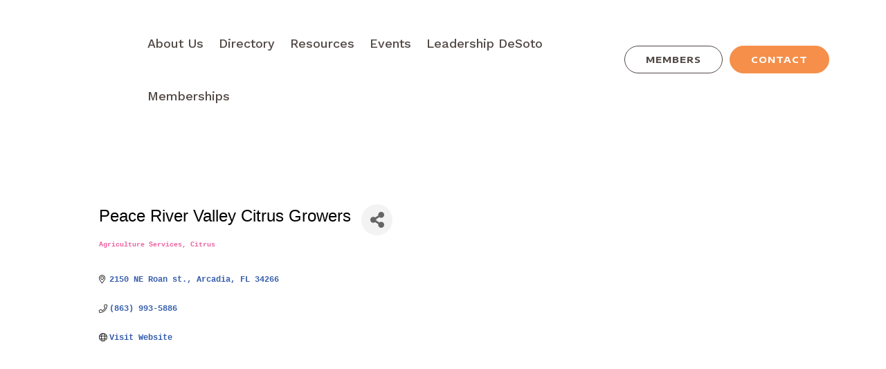

--- FILE ---
content_type: text/html; charset=utf-8
request_url: https://www.google.com/recaptcha/enterprise/anchor?ar=1&k=6LfI_T8rAAAAAMkWHrLP_GfSf3tLy9tKa839wcWa&co=aHR0cHM6Ly9idXNpbmVzcy5kZXNvdG9jaGFtYmVyZmwuY29tOjQ0Mw..&hl=en&v=N67nZn4AqZkNcbeMu4prBgzg&size=invisible&anchor-ms=20000&execute-ms=30000&cb=nv662wk2ktzb
body_size: 48503
content:
<!DOCTYPE HTML><html dir="ltr" lang="en"><head><meta http-equiv="Content-Type" content="text/html; charset=UTF-8">
<meta http-equiv="X-UA-Compatible" content="IE=edge">
<title>reCAPTCHA</title>
<style type="text/css">
/* cyrillic-ext */
@font-face {
  font-family: 'Roboto';
  font-style: normal;
  font-weight: 400;
  font-stretch: 100%;
  src: url(//fonts.gstatic.com/s/roboto/v48/KFO7CnqEu92Fr1ME7kSn66aGLdTylUAMa3GUBHMdazTgWw.woff2) format('woff2');
  unicode-range: U+0460-052F, U+1C80-1C8A, U+20B4, U+2DE0-2DFF, U+A640-A69F, U+FE2E-FE2F;
}
/* cyrillic */
@font-face {
  font-family: 'Roboto';
  font-style: normal;
  font-weight: 400;
  font-stretch: 100%;
  src: url(//fonts.gstatic.com/s/roboto/v48/KFO7CnqEu92Fr1ME7kSn66aGLdTylUAMa3iUBHMdazTgWw.woff2) format('woff2');
  unicode-range: U+0301, U+0400-045F, U+0490-0491, U+04B0-04B1, U+2116;
}
/* greek-ext */
@font-face {
  font-family: 'Roboto';
  font-style: normal;
  font-weight: 400;
  font-stretch: 100%;
  src: url(//fonts.gstatic.com/s/roboto/v48/KFO7CnqEu92Fr1ME7kSn66aGLdTylUAMa3CUBHMdazTgWw.woff2) format('woff2');
  unicode-range: U+1F00-1FFF;
}
/* greek */
@font-face {
  font-family: 'Roboto';
  font-style: normal;
  font-weight: 400;
  font-stretch: 100%;
  src: url(//fonts.gstatic.com/s/roboto/v48/KFO7CnqEu92Fr1ME7kSn66aGLdTylUAMa3-UBHMdazTgWw.woff2) format('woff2');
  unicode-range: U+0370-0377, U+037A-037F, U+0384-038A, U+038C, U+038E-03A1, U+03A3-03FF;
}
/* math */
@font-face {
  font-family: 'Roboto';
  font-style: normal;
  font-weight: 400;
  font-stretch: 100%;
  src: url(//fonts.gstatic.com/s/roboto/v48/KFO7CnqEu92Fr1ME7kSn66aGLdTylUAMawCUBHMdazTgWw.woff2) format('woff2');
  unicode-range: U+0302-0303, U+0305, U+0307-0308, U+0310, U+0312, U+0315, U+031A, U+0326-0327, U+032C, U+032F-0330, U+0332-0333, U+0338, U+033A, U+0346, U+034D, U+0391-03A1, U+03A3-03A9, U+03B1-03C9, U+03D1, U+03D5-03D6, U+03F0-03F1, U+03F4-03F5, U+2016-2017, U+2034-2038, U+203C, U+2040, U+2043, U+2047, U+2050, U+2057, U+205F, U+2070-2071, U+2074-208E, U+2090-209C, U+20D0-20DC, U+20E1, U+20E5-20EF, U+2100-2112, U+2114-2115, U+2117-2121, U+2123-214F, U+2190, U+2192, U+2194-21AE, U+21B0-21E5, U+21F1-21F2, U+21F4-2211, U+2213-2214, U+2216-22FF, U+2308-230B, U+2310, U+2319, U+231C-2321, U+2336-237A, U+237C, U+2395, U+239B-23B7, U+23D0, U+23DC-23E1, U+2474-2475, U+25AF, U+25B3, U+25B7, U+25BD, U+25C1, U+25CA, U+25CC, U+25FB, U+266D-266F, U+27C0-27FF, U+2900-2AFF, U+2B0E-2B11, U+2B30-2B4C, U+2BFE, U+3030, U+FF5B, U+FF5D, U+1D400-1D7FF, U+1EE00-1EEFF;
}
/* symbols */
@font-face {
  font-family: 'Roboto';
  font-style: normal;
  font-weight: 400;
  font-stretch: 100%;
  src: url(//fonts.gstatic.com/s/roboto/v48/KFO7CnqEu92Fr1ME7kSn66aGLdTylUAMaxKUBHMdazTgWw.woff2) format('woff2');
  unicode-range: U+0001-000C, U+000E-001F, U+007F-009F, U+20DD-20E0, U+20E2-20E4, U+2150-218F, U+2190, U+2192, U+2194-2199, U+21AF, U+21E6-21F0, U+21F3, U+2218-2219, U+2299, U+22C4-22C6, U+2300-243F, U+2440-244A, U+2460-24FF, U+25A0-27BF, U+2800-28FF, U+2921-2922, U+2981, U+29BF, U+29EB, U+2B00-2BFF, U+4DC0-4DFF, U+FFF9-FFFB, U+10140-1018E, U+10190-1019C, U+101A0, U+101D0-101FD, U+102E0-102FB, U+10E60-10E7E, U+1D2C0-1D2D3, U+1D2E0-1D37F, U+1F000-1F0FF, U+1F100-1F1AD, U+1F1E6-1F1FF, U+1F30D-1F30F, U+1F315, U+1F31C, U+1F31E, U+1F320-1F32C, U+1F336, U+1F378, U+1F37D, U+1F382, U+1F393-1F39F, U+1F3A7-1F3A8, U+1F3AC-1F3AF, U+1F3C2, U+1F3C4-1F3C6, U+1F3CA-1F3CE, U+1F3D4-1F3E0, U+1F3ED, U+1F3F1-1F3F3, U+1F3F5-1F3F7, U+1F408, U+1F415, U+1F41F, U+1F426, U+1F43F, U+1F441-1F442, U+1F444, U+1F446-1F449, U+1F44C-1F44E, U+1F453, U+1F46A, U+1F47D, U+1F4A3, U+1F4B0, U+1F4B3, U+1F4B9, U+1F4BB, U+1F4BF, U+1F4C8-1F4CB, U+1F4D6, U+1F4DA, U+1F4DF, U+1F4E3-1F4E6, U+1F4EA-1F4ED, U+1F4F7, U+1F4F9-1F4FB, U+1F4FD-1F4FE, U+1F503, U+1F507-1F50B, U+1F50D, U+1F512-1F513, U+1F53E-1F54A, U+1F54F-1F5FA, U+1F610, U+1F650-1F67F, U+1F687, U+1F68D, U+1F691, U+1F694, U+1F698, U+1F6AD, U+1F6B2, U+1F6B9-1F6BA, U+1F6BC, U+1F6C6-1F6CF, U+1F6D3-1F6D7, U+1F6E0-1F6EA, U+1F6F0-1F6F3, U+1F6F7-1F6FC, U+1F700-1F7FF, U+1F800-1F80B, U+1F810-1F847, U+1F850-1F859, U+1F860-1F887, U+1F890-1F8AD, U+1F8B0-1F8BB, U+1F8C0-1F8C1, U+1F900-1F90B, U+1F93B, U+1F946, U+1F984, U+1F996, U+1F9E9, U+1FA00-1FA6F, U+1FA70-1FA7C, U+1FA80-1FA89, U+1FA8F-1FAC6, U+1FACE-1FADC, U+1FADF-1FAE9, U+1FAF0-1FAF8, U+1FB00-1FBFF;
}
/* vietnamese */
@font-face {
  font-family: 'Roboto';
  font-style: normal;
  font-weight: 400;
  font-stretch: 100%;
  src: url(//fonts.gstatic.com/s/roboto/v48/KFO7CnqEu92Fr1ME7kSn66aGLdTylUAMa3OUBHMdazTgWw.woff2) format('woff2');
  unicode-range: U+0102-0103, U+0110-0111, U+0128-0129, U+0168-0169, U+01A0-01A1, U+01AF-01B0, U+0300-0301, U+0303-0304, U+0308-0309, U+0323, U+0329, U+1EA0-1EF9, U+20AB;
}
/* latin-ext */
@font-face {
  font-family: 'Roboto';
  font-style: normal;
  font-weight: 400;
  font-stretch: 100%;
  src: url(//fonts.gstatic.com/s/roboto/v48/KFO7CnqEu92Fr1ME7kSn66aGLdTylUAMa3KUBHMdazTgWw.woff2) format('woff2');
  unicode-range: U+0100-02BA, U+02BD-02C5, U+02C7-02CC, U+02CE-02D7, U+02DD-02FF, U+0304, U+0308, U+0329, U+1D00-1DBF, U+1E00-1E9F, U+1EF2-1EFF, U+2020, U+20A0-20AB, U+20AD-20C0, U+2113, U+2C60-2C7F, U+A720-A7FF;
}
/* latin */
@font-face {
  font-family: 'Roboto';
  font-style: normal;
  font-weight: 400;
  font-stretch: 100%;
  src: url(//fonts.gstatic.com/s/roboto/v48/KFO7CnqEu92Fr1ME7kSn66aGLdTylUAMa3yUBHMdazQ.woff2) format('woff2');
  unicode-range: U+0000-00FF, U+0131, U+0152-0153, U+02BB-02BC, U+02C6, U+02DA, U+02DC, U+0304, U+0308, U+0329, U+2000-206F, U+20AC, U+2122, U+2191, U+2193, U+2212, U+2215, U+FEFF, U+FFFD;
}
/* cyrillic-ext */
@font-face {
  font-family: 'Roboto';
  font-style: normal;
  font-weight: 500;
  font-stretch: 100%;
  src: url(//fonts.gstatic.com/s/roboto/v48/KFO7CnqEu92Fr1ME7kSn66aGLdTylUAMa3GUBHMdazTgWw.woff2) format('woff2');
  unicode-range: U+0460-052F, U+1C80-1C8A, U+20B4, U+2DE0-2DFF, U+A640-A69F, U+FE2E-FE2F;
}
/* cyrillic */
@font-face {
  font-family: 'Roboto';
  font-style: normal;
  font-weight: 500;
  font-stretch: 100%;
  src: url(//fonts.gstatic.com/s/roboto/v48/KFO7CnqEu92Fr1ME7kSn66aGLdTylUAMa3iUBHMdazTgWw.woff2) format('woff2');
  unicode-range: U+0301, U+0400-045F, U+0490-0491, U+04B0-04B1, U+2116;
}
/* greek-ext */
@font-face {
  font-family: 'Roboto';
  font-style: normal;
  font-weight: 500;
  font-stretch: 100%;
  src: url(//fonts.gstatic.com/s/roboto/v48/KFO7CnqEu92Fr1ME7kSn66aGLdTylUAMa3CUBHMdazTgWw.woff2) format('woff2');
  unicode-range: U+1F00-1FFF;
}
/* greek */
@font-face {
  font-family: 'Roboto';
  font-style: normal;
  font-weight: 500;
  font-stretch: 100%;
  src: url(//fonts.gstatic.com/s/roboto/v48/KFO7CnqEu92Fr1ME7kSn66aGLdTylUAMa3-UBHMdazTgWw.woff2) format('woff2');
  unicode-range: U+0370-0377, U+037A-037F, U+0384-038A, U+038C, U+038E-03A1, U+03A3-03FF;
}
/* math */
@font-face {
  font-family: 'Roboto';
  font-style: normal;
  font-weight: 500;
  font-stretch: 100%;
  src: url(//fonts.gstatic.com/s/roboto/v48/KFO7CnqEu92Fr1ME7kSn66aGLdTylUAMawCUBHMdazTgWw.woff2) format('woff2');
  unicode-range: U+0302-0303, U+0305, U+0307-0308, U+0310, U+0312, U+0315, U+031A, U+0326-0327, U+032C, U+032F-0330, U+0332-0333, U+0338, U+033A, U+0346, U+034D, U+0391-03A1, U+03A3-03A9, U+03B1-03C9, U+03D1, U+03D5-03D6, U+03F0-03F1, U+03F4-03F5, U+2016-2017, U+2034-2038, U+203C, U+2040, U+2043, U+2047, U+2050, U+2057, U+205F, U+2070-2071, U+2074-208E, U+2090-209C, U+20D0-20DC, U+20E1, U+20E5-20EF, U+2100-2112, U+2114-2115, U+2117-2121, U+2123-214F, U+2190, U+2192, U+2194-21AE, U+21B0-21E5, U+21F1-21F2, U+21F4-2211, U+2213-2214, U+2216-22FF, U+2308-230B, U+2310, U+2319, U+231C-2321, U+2336-237A, U+237C, U+2395, U+239B-23B7, U+23D0, U+23DC-23E1, U+2474-2475, U+25AF, U+25B3, U+25B7, U+25BD, U+25C1, U+25CA, U+25CC, U+25FB, U+266D-266F, U+27C0-27FF, U+2900-2AFF, U+2B0E-2B11, U+2B30-2B4C, U+2BFE, U+3030, U+FF5B, U+FF5D, U+1D400-1D7FF, U+1EE00-1EEFF;
}
/* symbols */
@font-face {
  font-family: 'Roboto';
  font-style: normal;
  font-weight: 500;
  font-stretch: 100%;
  src: url(//fonts.gstatic.com/s/roboto/v48/KFO7CnqEu92Fr1ME7kSn66aGLdTylUAMaxKUBHMdazTgWw.woff2) format('woff2');
  unicode-range: U+0001-000C, U+000E-001F, U+007F-009F, U+20DD-20E0, U+20E2-20E4, U+2150-218F, U+2190, U+2192, U+2194-2199, U+21AF, U+21E6-21F0, U+21F3, U+2218-2219, U+2299, U+22C4-22C6, U+2300-243F, U+2440-244A, U+2460-24FF, U+25A0-27BF, U+2800-28FF, U+2921-2922, U+2981, U+29BF, U+29EB, U+2B00-2BFF, U+4DC0-4DFF, U+FFF9-FFFB, U+10140-1018E, U+10190-1019C, U+101A0, U+101D0-101FD, U+102E0-102FB, U+10E60-10E7E, U+1D2C0-1D2D3, U+1D2E0-1D37F, U+1F000-1F0FF, U+1F100-1F1AD, U+1F1E6-1F1FF, U+1F30D-1F30F, U+1F315, U+1F31C, U+1F31E, U+1F320-1F32C, U+1F336, U+1F378, U+1F37D, U+1F382, U+1F393-1F39F, U+1F3A7-1F3A8, U+1F3AC-1F3AF, U+1F3C2, U+1F3C4-1F3C6, U+1F3CA-1F3CE, U+1F3D4-1F3E0, U+1F3ED, U+1F3F1-1F3F3, U+1F3F5-1F3F7, U+1F408, U+1F415, U+1F41F, U+1F426, U+1F43F, U+1F441-1F442, U+1F444, U+1F446-1F449, U+1F44C-1F44E, U+1F453, U+1F46A, U+1F47D, U+1F4A3, U+1F4B0, U+1F4B3, U+1F4B9, U+1F4BB, U+1F4BF, U+1F4C8-1F4CB, U+1F4D6, U+1F4DA, U+1F4DF, U+1F4E3-1F4E6, U+1F4EA-1F4ED, U+1F4F7, U+1F4F9-1F4FB, U+1F4FD-1F4FE, U+1F503, U+1F507-1F50B, U+1F50D, U+1F512-1F513, U+1F53E-1F54A, U+1F54F-1F5FA, U+1F610, U+1F650-1F67F, U+1F687, U+1F68D, U+1F691, U+1F694, U+1F698, U+1F6AD, U+1F6B2, U+1F6B9-1F6BA, U+1F6BC, U+1F6C6-1F6CF, U+1F6D3-1F6D7, U+1F6E0-1F6EA, U+1F6F0-1F6F3, U+1F6F7-1F6FC, U+1F700-1F7FF, U+1F800-1F80B, U+1F810-1F847, U+1F850-1F859, U+1F860-1F887, U+1F890-1F8AD, U+1F8B0-1F8BB, U+1F8C0-1F8C1, U+1F900-1F90B, U+1F93B, U+1F946, U+1F984, U+1F996, U+1F9E9, U+1FA00-1FA6F, U+1FA70-1FA7C, U+1FA80-1FA89, U+1FA8F-1FAC6, U+1FACE-1FADC, U+1FADF-1FAE9, U+1FAF0-1FAF8, U+1FB00-1FBFF;
}
/* vietnamese */
@font-face {
  font-family: 'Roboto';
  font-style: normal;
  font-weight: 500;
  font-stretch: 100%;
  src: url(//fonts.gstatic.com/s/roboto/v48/KFO7CnqEu92Fr1ME7kSn66aGLdTylUAMa3OUBHMdazTgWw.woff2) format('woff2');
  unicode-range: U+0102-0103, U+0110-0111, U+0128-0129, U+0168-0169, U+01A0-01A1, U+01AF-01B0, U+0300-0301, U+0303-0304, U+0308-0309, U+0323, U+0329, U+1EA0-1EF9, U+20AB;
}
/* latin-ext */
@font-face {
  font-family: 'Roboto';
  font-style: normal;
  font-weight: 500;
  font-stretch: 100%;
  src: url(//fonts.gstatic.com/s/roboto/v48/KFO7CnqEu92Fr1ME7kSn66aGLdTylUAMa3KUBHMdazTgWw.woff2) format('woff2');
  unicode-range: U+0100-02BA, U+02BD-02C5, U+02C7-02CC, U+02CE-02D7, U+02DD-02FF, U+0304, U+0308, U+0329, U+1D00-1DBF, U+1E00-1E9F, U+1EF2-1EFF, U+2020, U+20A0-20AB, U+20AD-20C0, U+2113, U+2C60-2C7F, U+A720-A7FF;
}
/* latin */
@font-face {
  font-family: 'Roboto';
  font-style: normal;
  font-weight: 500;
  font-stretch: 100%;
  src: url(//fonts.gstatic.com/s/roboto/v48/KFO7CnqEu92Fr1ME7kSn66aGLdTylUAMa3yUBHMdazQ.woff2) format('woff2');
  unicode-range: U+0000-00FF, U+0131, U+0152-0153, U+02BB-02BC, U+02C6, U+02DA, U+02DC, U+0304, U+0308, U+0329, U+2000-206F, U+20AC, U+2122, U+2191, U+2193, U+2212, U+2215, U+FEFF, U+FFFD;
}
/* cyrillic-ext */
@font-face {
  font-family: 'Roboto';
  font-style: normal;
  font-weight: 900;
  font-stretch: 100%;
  src: url(//fonts.gstatic.com/s/roboto/v48/KFO7CnqEu92Fr1ME7kSn66aGLdTylUAMa3GUBHMdazTgWw.woff2) format('woff2');
  unicode-range: U+0460-052F, U+1C80-1C8A, U+20B4, U+2DE0-2DFF, U+A640-A69F, U+FE2E-FE2F;
}
/* cyrillic */
@font-face {
  font-family: 'Roboto';
  font-style: normal;
  font-weight: 900;
  font-stretch: 100%;
  src: url(//fonts.gstatic.com/s/roboto/v48/KFO7CnqEu92Fr1ME7kSn66aGLdTylUAMa3iUBHMdazTgWw.woff2) format('woff2');
  unicode-range: U+0301, U+0400-045F, U+0490-0491, U+04B0-04B1, U+2116;
}
/* greek-ext */
@font-face {
  font-family: 'Roboto';
  font-style: normal;
  font-weight: 900;
  font-stretch: 100%;
  src: url(//fonts.gstatic.com/s/roboto/v48/KFO7CnqEu92Fr1ME7kSn66aGLdTylUAMa3CUBHMdazTgWw.woff2) format('woff2');
  unicode-range: U+1F00-1FFF;
}
/* greek */
@font-face {
  font-family: 'Roboto';
  font-style: normal;
  font-weight: 900;
  font-stretch: 100%;
  src: url(//fonts.gstatic.com/s/roboto/v48/KFO7CnqEu92Fr1ME7kSn66aGLdTylUAMa3-UBHMdazTgWw.woff2) format('woff2');
  unicode-range: U+0370-0377, U+037A-037F, U+0384-038A, U+038C, U+038E-03A1, U+03A3-03FF;
}
/* math */
@font-face {
  font-family: 'Roboto';
  font-style: normal;
  font-weight: 900;
  font-stretch: 100%;
  src: url(//fonts.gstatic.com/s/roboto/v48/KFO7CnqEu92Fr1ME7kSn66aGLdTylUAMawCUBHMdazTgWw.woff2) format('woff2');
  unicode-range: U+0302-0303, U+0305, U+0307-0308, U+0310, U+0312, U+0315, U+031A, U+0326-0327, U+032C, U+032F-0330, U+0332-0333, U+0338, U+033A, U+0346, U+034D, U+0391-03A1, U+03A3-03A9, U+03B1-03C9, U+03D1, U+03D5-03D6, U+03F0-03F1, U+03F4-03F5, U+2016-2017, U+2034-2038, U+203C, U+2040, U+2043, U+2047, U+2050, U+2057, U+205F, U+2070-2071, U+2074-208E, U+2090-209C, U+20D0-20DC, U+20E1, U+20E5-20EF, U+2100-2112, U+2114-2115, U+2117-2121, U+2123-214F, U+2190, U+2192, U+2194-21AE, U+21B0-21E5, U+21F1-21F2, U+21F4-2211, U+2213-2214, U+2216-22FF, U+2308-230B, U+2310, U+2319, U+231C-2321, U+2336-237A, U+237C, U+2395, U+239B-23B7, U+23D0, U+23DC-23E1, U+2474-2475, U+25AF, U+25B3, U+25B7, U+25BD, U+25C1, U+25CA, U+25CC, U+25FB, U+266D-266F, U+27C0-27FF, U+2900-2AFF, U+2B0E-2B11, U+2B30-2B4C, U+2BFE, U+3030, U+FF5B, U+FF5D, U+1D400-1D7FF, U+1EE00-1EEFF;
}
/* symbols */
@font-face {
  font-family: 'Roboto';
  font-style: normal;
  font-weight: 900;
  font-stretch: 100%;
  src: url(//fonts.gstatic.com/s/roboto/v48/KFO7CnqEu92Fr1ME7kSn66aGLdTylUAMaxKUBHMdazTgWw.woff2) format('woff2');
  unicode-range: U+0001-000C, U+000E-001F, U+007F-009F, U+20DD-20E0, U+20E2-20E4, U+2150-218F, U+2190, U+2192, U+2194-2199, U+21AF, U+21E6-21F0, U+21F3, U+2218-2219, U+2299, U+22C4-22C6, U+2300-243F, U+2440-244A, U+2460-24FF, U+25A0-27BF, U+2800-28FF, U+2921-2922, U+2981, U+29BF, U+29EB, U+2B00-2BFF, U+4DC0-4DFF, U+FFF9-FFFB, U+10140-1018E, U+10190-1019C, U+101A0, U+101D0-101FD, U+102E0-102FB, U+10E60-10E7E, U+1D2C0-1D2D3, U+1D2E0-1D37F, U+1F000-1F0FF, U+1F100-1F1AD, U+1F1E6-1F1FF, U+1F30D-1F30F, U+1F315, U+1F31C, U+1F31E, U+1F320-1F32C, U+1F336, U+1F378, U+1F37D, U+1F382, U+1F393-1F39F, U+1F3A7-1F3A8, U+1F3AC-1F3AF, U+1F3C2, U+1F3C4-1F3C6, U+1F3CA-1F3CE, U+1F3D4-1F3E0, U+1F3ED, U+1F3F1-1F3F3, U+1F3F5-1F3F7, U+1F408, U+1F415, U+1F41F, U+1F426, U+1F43F, U+1F441-1F442, U+1F444, U+1F446-1F449, U+1F44C-1F44E, U+1F453, U+1F46A, U+1F47D, U+1F4A3, U+1F4B0, U+1F4B3, U+1F4B9, U+1F4BB, U+1F4BF, U+1F4C8-1F4CB, U+1F4D6, U+1F4DA, U+1F4DF, U+1F4E3-1F4E6, U+1F4EA-1F4ED, U+1F4F7, U+1F4F9-1F4FB, U+1F4FD-1F4FE, U+1F503, U+1F507-1F50B, U+1F50D, U+1F512-1F513, U+1F53E-1F54A, U+1F54F-1F5FA, U+1F610, U+1F650-1F67F, U+1F687, U+1F68D, U+1F691, U+1F694, U+1F698, U+1F6AD, U+1F6B2, U+1F6B9-1F6BA, U+1F6BC, U+1F6C6-1F6CF, U+1F6D3-1F6D7, U+1F6E0-1F6EA, U+1F6F0-1F6F3, U+1F6F7-1F6FC, U+1F700-1F7FF, U+1F800-1F80B, U+1F810-1F847, U+1F850-1F859, U+1F860-1F887, U+1F890-1F8AD, U+1F8B0-1F8BB, U+1F8C0-1F8C1, U+1F900-1F90B, U+1F93B, U+1F946, U+1F984, U+1F996, U+1F9E9, U+1FA00-1FA6F, U+1FA70-1FA7C, U+1FA80-1FA89, U+1FA8F-1FAC6, U+1FACE-1FADC, U+1FADF-1FAE9, U+1FAF0-1FAF8, U+1FB00-1FBFF;
}
/* vietnamese */
@font-face {
  font-family: 'Roboto';
  font-style: normal;
  font-weight: 900;
  font-stretch: 100%;
  src: url(//fonts.gstatic.com/s/roboto/v48/KFO7CnqEu92Fr1ME7kSn66aGLdTylUAMa3OUBHMdazTgWw.woff2) format('woff2');
  unicode-range: U+0102-0103, U+0110-0111, U+0128-0129, U+0168-0169, U+01A0-01A1, U+01AF-01B0, U+0300-0301, U+0303-0304, U+0308-0309, U+0323, U+0329, U+1EA0-1EF9, U+20AB;
}
/* latin-ext */
@font-face {
  font-family: 'Roboto';
  font-style: normal;
  font-weight: 900;
  font-stretch: 100%;
  src: url(//fonts.gstatic.com/s/roboto/v48/KFO7CnqEu92Fr1ME7kSn66aGLdTylUAMa3KUBHMdazTgWw.woff2) format('woff2');
  unicode-range: U+0100-02BA, U+02BD-02C5, U+02C7-02CC, U+02CE-02D7, U+02DD-02FF, U+0304, U+0308, U+0329, U+1D00-1DBF, U+1E00-1E9F, U+1EF2-1EFF, U+2020, U+20A0-20AB, U+20AD-20C0, U+2113, U+2C60-2C7F, U+A720-A7FF;
}
/* latin */
@font-face {
  font-family: 'Roboto';
  font-style: normal;
  font-weight: 900;
  font-stretch: 100%;
  src: url(//fonts.gstatic.com/s/roboto/v48/KFO7CnqEu92Fr1ME7kSn66aGLdTylUAMa3yUBHMdazQ.woff2) format('woff2');
  unicode-range: U+0000-00FF, U+0131, U+0152-0153, U+02BB-02BC, U+02C6, U+02DA, U+02DC, U+0304, U+0308, U+0329, U+2000-206F, U+20AC, U+2122, U+2191, U+2193, U+2212, U+2215, U+FEFF, U+FFFD;
}

</style>
<link rel="stylesheet" type="text/css" href="https://www.gstatic.com/recaptcha/releases/N67nZn4AqZkNcbeMu4prBgzg/styles__ltr.css">
<script nonce="G_WSwLBGhJNlC4sn2baSLg" type="text/javascript">window['__recaptcha_api'] = 'https://www.google.com/recaptcha/enterprise/';</script>
<script type="text/javascript" src="https://www.gstatic.com/recaptcha/releases/N67nZn4AqZkNcbeMu4prBgzg/recaptcha__en.js" nonce="G_WSwLBGhJNlC4sn2baSLg">
      
    </script></head>
<body><div id="rc-anchor-alert" class="rc-anchor-alert"></div>
<input type="hidden" id="recaptcha-token" value="[base64]">
<script type="text/javascript" nonce="G_WSwLBGhJNlC4sn2baSLg">
      recaptcha.anchor.Main.init("[\x22ainput\x22,[\x22bgdata\x22,\x22\x22,\[base64]/[base64]/[base64]/[base64]/[base64]/UltsKytdPUU6KEU8MjA0OD9SW2wrK109RT4+NnwxOTI6KChFJjY0NTEyKT09NTUyOTYmJk0rMTxjLmxlbmd0aCYmKGMuY2hhckNvZGVBdChNKzEpJjY0NTEyKT09NTYzMjA/[base64]/[base64]/[base64]/[base64]/[base64]/[base64]/[base64]\x22,\[base64]\\u003d\x22,\x22wrHDmUQ0w48UBMK5VGgKH8OMw4Q0wrlebg9AOcOxw487ZcKzYsKBWMOmeC3Cm8Ozw7F0w7/DusOBw6HDksOkVC7Dp8K3NsOwDcKBHXPDvxnDrMOsw6XCicOrw4tpwprDpMOTw6vClsO/Ul1SCcK7wrFaw5XCj3FqZmnDuGcXRMOHw6zDqMOWw6ENRMKQHMOmcMKWw4TCoBhACMOmw5XDvGjDncOTTiwuwr3DoTYFA8OidmrCr8Kzw7UBwpJFwqrDlgFDw5fDv8O3w7TDhnhywp/Dq8OPGGhywpfCoMKaX8KawpBZWnRnw5EdwoTDi3snwrPCmiN8eiLDuxPClzvDj8K4BsOswpcLTTjChRXDmB/CiD/Dt0U2wqZbwr5Fw6zCtD7DmgTCp8Okb1HCtmvDucKKMcKcNiBUC27DvHcuwoXChsKqw7rCnsOTwpDDtTfConzDkn7DtTnDksKAfsKmwoomwr9daW9+wq7Clm9ww6YyClNiw5JhNsKxDATCrmpQwq0OZMKhJ8KfwpABw6/[base64]/DpMOGw4DDvS5aacO3ZDzDlcOfw6oOw7zDtMOIFMKYaSrDpxHClk9Hw73Ch8KRw75VO14eIsONCULCqcOywqrDkmRnW8OiUCzDvmNbw6/Cp8KacRDDrXBFw4LCoy/ChCRxGVHChjMHBw83GcKUw6XDrSfDi8KeVl4YwqpEwrDCp0U9DsKdNjPDujUVw5DCoEkUfcOiw4HCkR5NbjvCv8KcSDksVhnCsEdAwrlbw50eYlV5w6A5LMOgc8K/NxQMEFVdw7bDosKla1LDuCg8YzTCrUZyX8KsAMKjw5Bkb1p2w4AJw5HCnTLCiMKDwrB0VWfDnMKMbVrCnQ0ew7FoHBxoFiphwoTDm8OVw4PChMKKw6rDgmHChFJxMcOkwpNYYcKPPk7ClXt9wr7CicOIwq7DtMO1w5/DsQTClAfDncOowrcVwonCsMOOeD9if8KGw63DpFHDpxTCvCTCv8KOLxx4EmgBQUZZw7EPw6R+wqnCqcKawqVLwoHDs2zChUXDgwAsWsK6NyZ9LsKiN8KDwqvDlsKWT3lewqjDhcOLwrlLw4XDgMKIaj/DncKrYCPDsjkBwpsgbMKWUXRvw4MmwrkqwpDCqSzCmRBYw4jDicKKw7xwQsOuwpnDkMKywqnDuVLDswVyYCPCnMOQUDEAw6pwwrlkw5/[base64]/DhsOvAx7Dlx3Cv8OywpgRMT0dw5N9wpBxw5LDjHPDnzwDO8O8fCZcwonCoSnCgsODb8K8AcOrH8Ohw7DDjcKKwqNXVR0sw6/DssOzwrTDocKtw4x0QcKtV8Ofw5NjwqPDhXPCncKjw4/DhHDDhVc9ETfDt8Kew7IAw43Dj2jCksOPc8KzMMOlw5XDp8O/woZiwr3CvCnClcK6w7/Cj3bChMOmKcK+IMOcdlLCiMK+bcKvIEcLwo8bw7/Cg0jCiMOcwrMTwoZWAkAww6HCucKrw4/[base64]/CpcOfw7jCpcKpIQtdw7V1wpRDMl1xG8OOPMKbwoXCo8OWC23DqsO1wrorwpEXw6N/[base64]/NFfDisOsQ8OeXsKIw6rDgMKXGCg5bcO9w4XClW7CtVcowqQdYcKQwqDDt8OMMwIkd8Ozw5vDnFg6Z8KFw5LCjEzDsMOJw7BxVmptwoXDv0nChMOTw4ouwqLDq8KcwrzDqn5wVETCvMK9BMKqwpnCqsKhwosQw7bCiMKoLVLDtsKsdDDCpMKTaAHCkR/CpMOYJ2vCkwPDiMOTw4V/HcK0WcKlCsKXOzbDl8O4acOcNsOFR8KBwrPDq8K+clEsw57ClcOmVHjClsOjRsKXM8Okw6tGwplpLMKpwpbDmMKza8OfIXDCu1/CosKww6gmwrgHw6dDw4/Cr3vDomvCmxrCshvDqsOof8OwwozCgcOuwozDusORw4nDk0kUKcONUUrDmiYaw7PCtGB3w7tDPFPCsU/CnGzCvsOQe8OZO8ODXcO0NCNcAGoMwrR7M8Kgw6TCql4lw5QZwpLDt8KTeMK4w7VUw7HDlgzCmT9BFyvDp3DCgw4Rw7dMw6h3VkPCqMOkw7DCoMK+w5UTw5jDucOWwqBgwpMEQcOQNcO/U8KNYcOww4XCjMOGw5fCjcK9O1sbDAB/w7jDgsK2C3zCp2VJKsOCG8OXw7LDvMKOMcOZeMKzwovDo8O6wqTDi8KPC3VWwqJmw7IdDsOyLsOKWcOiw7prH8K1XGnCoVjDkMK5wpINXUTCvTXDqMKZaMOHVMOlCMObw6RAIsKiZDUcZx/DskXDucKCw692H1vDgzNUWDlsZRIRPcOWwqrCqsOvYcOnVEwwEF7Ci8OyasO2XcK/wrgGesO1wqhiK8K/wpsyOCEkHk0sSkw7GcO/[base64]/DgCEZXMOTwrTCp8K9CzBiw7huwoMtFFgZXsODwrXDn8KHwr7CkAvClMOHw7JtITrCiMOoYcKkwqrDrSQLwobCqMKtwo4BOMOBwrxnSsKgACHCp8OGIynDjVPCmArDvjrDlsOrw5cXwpXDh2x3VB5Rw6rDpGbDkBNnHWsCAMOuDsKmK1rDn8OBGks2c3vDuE/[base64]/DswvDr8KlL0bDp8KcwozCsWc2w7LCrcO2PgfCgnVQWMKeOQLDnFAOElRfC8O+B0slalXDiQ3DhVrDvcOJw5/DksO7IsOmHGjDicKPXEtwNsKKw5R7MkfDuVxoH8Kjw6XCqsO+esOwwq7ClmTDgsOGw40+wqvDhwbDo8O2w5RCwpsTwqPDrcKzO8Kow6F7wo/DsG3DtTpEw4HDhSXCmAjDpcO4SsOCMcOqAiQ5wpFAwqp1wo3CtgBpUyQfwq9DEsK/AEokwq3DpnldB2rCgcOAM8Kowp17w4zDnsOIUMOdw4/Cr8KxYwrDn8K6Y8Opw7LDjUNKwpksw7XCs8KAdkVUw5jDsxUmw6PDq3bCoFkhV1bCoMOWw7HCqzFIw5bDmsKfB0dcw6rCsS0ywoHDoVUcw5rCtsKxeMKGw5FNw5QybsO0OzTDrcKjQcKtVS3DpmZPDnAqJVHDmEBNEW/CsMOMA0gmw6lPwqFUKXoaJ8ODwrLCiEzCt8O/[base64]/[base64]/DrBApdMKPwprCnRrCqQLCjMKgwr/DuD/CknLClMOxwqXDrMK1SsKgwpR2KzQDU3PDllnCu3N/w7vDhMOCRyQdF8KcwqXCpVvDtgA3wqvDq0FWXMKwCV/CrT3CsMKvcsOTLXPCnsOpLMKGL8KFw7PDqSMuFAzDqT8WwqF/wo/[base64]/CoG8Qw4PCmD/DhsKudMOyXsKjwp/DrxnDpsObDcO8b11lwp/[base64]/w5oXwqEBNsOlLcKFOTTDjcKKU07DicOxKmrDgcOGOgZSPhEpesKAwrQKDV9cwqFSLlnCr3ghKidsdVEbehzDocOew7rCjMOvVMOXPEHCgAbDl8KjecKfw4vDtxMYCDAjw5/ClcO4XDLDuMOrwoZVScOsw5I3wrPChC7CoMOJfwNlDw0ra8KbYHkOwpfCpz7DrTLCqDbCqsKuw6vDl2tafU8Fw7HDlB8swrRRwpBTE8OgVVvDo8KXfcOXw6gKYcOkwrrCvcKmRxrDjsKHwp9xw6fCo8O4VyslBcKywqHCtMK5wqgeCFBBNiR3wrXClMOywr7DoMK/ZcO4N8OqwoPDh8K/eENAwq5HwqBqTXNNw6TDohbCnREIVcKuw4duEnYtwp7ClMOBFiXDmTURWBdgE8KrYsOXw7jDkMK2w6hDAsOiwqrCkcO3w68ydGEvccKmw5JeWcKrNRLCml/DoHUIasOew67DpkwVT3QcwpjDhUsPwqzDpkY3dFFZLMO9dzBdw43CiXnCjcKHU8K8w5PCgklOw7t6XiZwWATCvMK6wox5wrHDj8OED1VFMcKCagLCojDDsMKMUW1REjHCuMKrOixDfT5Rw6Icw7/Dj2HDj8OZWsOTZ1PDusOYOzPDkMKwAAcTw7LCv0bDlcOQw47DgcKOw5I7w6nDkcO0eR7DhEnDkWIZwqA1woHChxpPw4zCn2XCnEJjw6LDtnsRD8Oqwo3CoizDm2Fxw6MdwovCkcOQw70aNltIfMKVEsK2AMOqwpFgw5/Cu8K3w4Q6DAYdFsKaBwgJCGUxwpDDpQDCtTtTXBAjwpDDmzlaw5jCjnZAw7/DnSfDt8OQHMK+AFYKwqLCkcKNwoPDhcOiw4TDisOvwoDCmsKjwrLDiwzDqikMw7ZAwr/DomDDksKSLVkzTz0nw5g2O3pJwowqLMONHXlIeQfCr8K4w6rDnsKewqRiw6hTwo5ZdULDl1rCkcKEThJqwoJ1dcOEa8KkwooZb8KDwqQMw4tgI0w2w7EPw7oUV8OeJzzCrR/CjHxtw4PDiMKHw4LCgcKpw5DDtz7CtH/[base64]/CgMKUwpRmJwBKTiICWUXCv8Oqw73CnU3Cs8OMU8O3wqwlwp8VU8OQwqVLwp7CgMKkBsKuw45Lwr1NYsO4McOrw68iNsKbJ8Ofw4lUwqwhaC95e0IoasKXw5fDlDbCo00/CFXDtsKAwo7DjsOmwoPDmsKqDQQ6wosRDMOfLm3ChcKHwoVuw6fCocKjJMOeworCtloXwrzDrcOBw6x/[base64]/YMOAMsO8wrp9RHZfw4ojw5c2ey0jLAzDlk9jS8KvenQLX1ovw4x/P8KPw4zCscOFKwUow7FQKMKNKcOewq0FQEPCkk0VfMK/cjjCqMOKHsOqwqZjCcKSwp/DrDIWw5AFw5xoMcKrJQ3DmcOCRsKLw6LDlsOgwrYrXFDCn1PDqzYqwoQWw6PCi8KhOmbDs8OybFDDpsOGWMKIeyHCjitOw71twojChhAvTsOWHl0Ewq0adsKswrvDlV/CvkPDtAbCrsO6wojDkcK9YsOdfW8nw4FQWlRiasOTbUzCrMKjKsK0w4AzMgvDtQMJb1/[base64]/[base64]/Do1gPWgzDrMKBHCVIw4J4wqY7w4jCmFZ8wq3DlsK0KxZHOA5ewqY0wpbDplAWSsO4DRkSw7/ChcOkdsO5G33CjcOyLMKywonCscOPFzlHZHclw5zCrTEKwoTCsMOXwqDCgsO2PwTDkDdQe349w6PCj8KpbR12wr/CmsK0cDsGaMKVbTZmw4NSwrMSIMKZw6hXwobDjx7CnsOrbsODJktlHmIlYsK0w5A4Z8OewpVewroAYxgVwp7Dp29DwqfDlEfDuMKtFsKGwp1xZMKeBsOSU8O/wq/DgERDwpLCh8OTwootw4LDucOPw4jCoWDCjcKkw48iNGnDusOGWkVgMcK6wpgZw5M0WhNQwqVKwrRUXiDDpyAfPcKwGsO7ScOZw58Zw5YpwovDqU5NZTbDn1gTw65cSQRwMMKNw4rDki4KWmzDumPCssOFYMOww4TDpsKnVWFyTAJbVg/DkFXDqHPDvSsnw6dEw7B6wo9dczZuEcKPOkd8w6JJTzXDkMO5VmPCoMOKFcK9McOCwoPCoMKzw4UnwpROwrEoRsOBfMKhwr/[base64]/CmsOfTsOyKQtCwqfColnDsUrDv8K0wqjDscKnb1RHDMOUw6Fqa0RbwoXDiTFMdsKUw7/Dp8KOEGjDrXZBWADCui7DmsK6woLCk1vCiMOFw4/CmnPCgh7Dp1kLY8OKDkUUGV/Dkg1xXVBbwp7Cl8O6MndKJDnCq8KbwpotWnEtRAnDqcKCwqXDssO0w7/CkBfCocOEw5fCmgtww53ChsK+w4XCnsKjSGHDpMK+woMrw4tiwp/DvMOZw5Fvw45yAy9+OMOXHwfDkCzCqsOTc8OdaMOqwpDDgsK/HsOnwosfA8OkCB/CqA82wpV7RcOmWcKhc2Ixw50gB8KGKnfCkcKrABfDnsK6B8OgVHTCikxTHGPCvSTCoWZoDMO0Y0VNw4fClSXCk8Onw74owrg+wpTDvsOVwptsSHTCvsOUwpfDg3XDqsKAfcKCw67DhErCjXXDlsOtw47DtTtMBMKFJSXCuUTDhsOGw53CoTpncGzCqHTDsMOrKsK/w6LDoA7DsnHChCQzw4nDscKcc2nDgRNgYh/DqMO3SsKnKmnDuTPDusKNXcKIPsOjw4jDlnVww4/[base64]/[base64]/Dm2nDmHBLwpEqw6UCw5UNLyd0PVZ6ZMOeDMObwosmwp7CqRZLAzhlw7vDpMOiOMOzRVNAwozDs8KYw7rDssO3w5ghw7LDjcO8F8KLw5XCr8OGRiEhw6LCpHfCnHnCjWPCpB/[base64]/w77ChnTDvzvDnsKrFRIZbcOiMcKDwoPDqsOSWsO6b2taPDlPwqfCv2PDmsOHwrzClcOmW8KLLgrCmTtKwrzDq8Ojw7LCncKlEzDDgVINwrvDtMKqw79xJWLDhCwpw6pVwrrDswVcAMOcZjHDhsKXwphRXiNSNsK8wr4Lw63CicO1w70bwrXDmDYbw5V/K8ObBsKvwo5ww6LCgMKawoLCuDVJJw3Cuw1zOMKRwqjCvFN+IcOuLsOvwpPCmVgFLi/ClcOmJHvCoRYfA8O6w5HDvcKyZWDDo0PCo8O/B8KsJz3DmcOVLsKawr3DpB9ZwrjCnsOKf8KWWMOIwqbCnBxRXkPCgijCgShfw7Qsw6zCvMKrJMKOU8KcwoRTem5swo3DtMKnw7nCp8K/wo8iFDACHMOtC8Oiwr5PUy15wolXw7fDncOiw75pwpjDjitPwonCqV0ww6HDgcOlP2LDn8OMwpRhw4XDnwvDk2LDucKjwpJBwrnCkx3DisOUw6xUYcKRVS/Ch8Kdw7FsGcKwAMK7wrhow6YPMMOgwq00w7oIPU3CpTorw7xuTzvCgkx7Ey7CuzzDhGUywok0w6nDnHZDWMKpRcK+HRLCjcOowq/DnEN+wpPCiMObDMOtLcOeeF4Nw7XDucKmAsK7w4INwpwXw6LDmgbCoEoDYmYzT8Oaw5wTMcOLwqjCicKEwrchRTNQwrbDtxzDlcOme1t4KWXCpTjDowU8JXhtw7vDn01xecKQaMOvIl/Cp8KMw6/DvzvDncOoKUrDq8KMwqJAw7A8bBEWCwvDlMORSMOUSWoOG8Ohw5kUwqPDqD3CnAQtwo/CkMOpLMOxDkDClydSw6F8wr7Cn8KWVhTDumN9IMKCwrXDlsO9HsOowrLChQrDtCwVDMKvdTsuVcKufsOnw40Nw5xwwr/DmMKFwqHCqmYrw6rCpH5ZVcO4wogwIMKiH2RwYsOEw4bClMOswozCkSHClcKgwojCpFXDqVXDhifDvcKMPGPDpzrCvyXDkCM8wpFqwrk1wqbDtAVEwoTCmVkMw73DszbDkE/CpCzCp8KFw6QTw7XDjMKaJA3CiFjDtDVgKFPDiMOewpbCvsOSPsKhwqxkwrrDmwhxwoDCm3hce8K+w4nCncKvBcKawp9vwozDu8OJfcK2wpDCigrCn8O3H3ZTBRcsw7bCqwPCh8KNwr14w6bCjcKhwr3CssKGw6ADHw0bwrozwqVcJgYzQMKzNHvCnA50dcO/[base64]/w5zDs8KrZhE8BsOFBcOqw4rDp8K/w5DCpMOlKD3DvMKRRcKSw4jDsxLCvsK3X0pWwqMvwrLDqcKRw6IuEMKSSFbDk8Omw7zCqUTCncOPdsOMw7FAJx1zKgFpEGFywpDDrcKfYXxTw7nDthABwrtLUMKJw6jCjcKbw63CkEIfcA4fcS1/HXUSw4LCjSQyK8Kgw7Msw77Djzl+d8OUKcKzc8K3wrXCksO3ZWUeehTDm20RMsKONjnCjH1EwrLDrMKGF8KkwqLCsk7ClMKnw7R/wqRKFsKKw7bDi8KYw7YJwojDlcKnwo/DpVLCtBTCvULCgcK3w7LCiirDlsOfw5jDlsKYPBkew5RpwqNkScKaQTTDp8KYIBPDlMOhC27CuR7Cu8K3BsOMO0MnwprDqUIOw4ddwppaw4/[base64]/DknrCpMO0K8KGT8K1FMKhf8K9Y8OswpIRHw3DlXvDkQUBw4cww5EJDWUSKsKpB8KSGcOyfsONaMOowpXDhnHDp8KjwrALQcOoK8KTwp0jMsKMV8O3wqjDlxoWwp8VXDrDk8KuQ8O8OsOYwoNbw5fCksO9YjhDcsKYMMOne8KPNQVhPsKDw43CnhHDi8K/[base64]/Dn7CjhcnYk0+wqrDj8KqwqXCgn7Drz0eKsKyQXoiwq7DlQprwoDDsj3CvlFrw43Cty0tXCHDkV81wrvCkTzDjMKDwp4eDcKnwoJdfgbDqD3DpmJGLMKtw7U/XMOtNgUWLm5dBAnDiEZBNMOqOcO5wrMlBEImwoo2wqfClXhqCMOhV8KEWTbCqQ11esO5w7fCq8OkPsO/wotkw4bDhyAJN383E8OJYk/CkcOcw7g9fcOgw7w6JkIdw6fCosOPwoDDjsObCMKrw6p0WcKaw7PCnw7CpcK2TsK7w5wAw4/DsBQdWTDDksKTO3JNOsKTGRF6RwnCvgnDscOvw7zDqxMUZBYfDAnDgMOue8K3RxQ3wp4PKMOiw5JgEMK6R8OvwpZEK3hhwp/[base64]/DgFcCdlFVS8KsKh10wr3DrnLChB9ZYsKnTsKGPRDCuUvDscOZw63CjsOLw7s8BHPCqwJ0wrB0Ux0pNMKIIG9hDBfCsAh/A2EDTXJNUlMYEzjDrhAlQcKtw7x6w5bCpMO/IsOXw5YkwrdTX3vDjcOfwqBmRCXDozgtwp7CssKYScKMw5dFGsK1w4rDtsOsw4vCghzCvMKHw6xfQC/DnsKzSMK9HsKETSlLfjthGBLCisK7w6/CghTDsMOwwqFlacK+wolOMsOsD8OZMcOiO2PDojXCssK5FHLDj8O3FFElesO+JgpvSsOrAQ3Di8Kbw6kow7HCpsK7w6Yywp8EwqHDgn/CiUjCgMKbMsKOOg3CrsK4FUPCqMKdA8Ovw4gPw5NKdl4bw4sFJQPDnMKnw5DDmwB3w7NYMcKaYsOeasKWw5UQVUtzw4PCkMKuKcKjw5fCl8O1WUxeZ8KGw5nDh8K1w73Dh8K/N1/DlMO1w63CvBDCpgPDr1YTVTnCmcO9wrA+XcKZw4IFbsOUfsO3wrAxaGnDmhzCuk3ClEHDs8OgLTHDsDwvw5nDjjzCnMO9J3gew6bDuMOTwr8Xw40pV395Q0RTPsKKw7Bbw4YWw6zDjQ5rw7Naw75nwoVMwrDCi8KmUMKQMFp9LMKKwrBQNsO6w4vDmMK/w6BcJsOqw6tqJH5mDMK9REnCl8K/[base64]/wq/CtsKtfX1ew6vDjEJQw4vDln7DicKUwpw5ecKJw6RsUsOuID3CtzVowrlFw70ZwoXCiyzDnsKZfUnDiRrDpRrDhAPDn10ewpI/URLCi3nCpBAhF8KPwq3DmMKGFx7Dnnwjw5/Dm8OMwr58AnHDtsKidcKPJcOfwptlBiDCksKtbAXDhcKrBgh4TMOsw6vCqRXCk8K+w77CmjrChhUBw5HDusKiYMKFw7DCisKmw7LCt2/CiRRBEcOAGWvCoG3DiyklX8KYIhMHw7ZGNmhXKcO9wqjCuMK2XcKlw5HDm3AUwrEuwozCogvDr8Ouwpd0woTDgyvCkD3DmkkvYcK/[base64]/CmXjDq8OIwq0rI8Kfw57ClF3CgcKKYcKaw7EhFsKAwoLCo1HDvj/DisKywq3CmQTDrcKwWsOfw6fCkTEXNMKow59PSMOYeR87HsKTw7ANw6Ffw4HCiWoMwq7DnGwaVHorDMKWADc8GVvDplRNURRJPSkKOQLDmi3CrRzCginCssOkNhjDqzjDo2scw7nDngJQwrgww5/CjXzDo0pAaUPCvnYrwovDgEfDmsOYcHnCvWtDw6smN1/ClcKGw7hQwp/CjC8oCCcywoYUQcONQl/DsMOqwqESSMKzNMO9w7sdwqwSwo1Dw6jCmsKtfSLCqTzDoMO4fMK+w5kUwrHCr8OYw7XCgFLCm1rCmhgwL8KZwq86woEaw4Jce8OIQsOXwpPDqcObXRTCsXHCjMOpw6zChl7CsMKdwpJhw7ZXwrEHw5hFScOzAErCqsO/TXd7EsK/w5BoaXIuw6ERw7HDtE1mKMO2wpIIwoQvO8OUBsKSw4zChsOnf1nCg3/ChgHDpMK7JcKmwo41KAjClB3CisOTwpDChcKPw4bClC3Ds8OywrLCkMOoworCjMK7BsKvRBM9aRLCg8Olw6nDixtmehpzCMOiHEciwq3DvWHDgcKHw5bCtMO/[base64]/Dq8KJMsOYPzkkw7hIw5xIw5bDtMKHw51jNsO9dwoGNcO+w7Qiw74+Plhdw5kgfMOUw7MEwrjCmsKMw6I2wr7DrMKjQsOkK8KQZ8K3w5TDl8O6wpURSzYtW0IDEsKww4zDlcKIwonCgMOfw4Zfwqs1bHY7Xx/CvgVBw6cCHcOBwp/Cpm/Dq8KFRznCrcKKwrHCi8Kof8OOw6nDj8Ovw7LCoGDCkGwRwqPCnMKLwrMXw49uw4fCg8Kyw7wyYsKoKsKqXMK9w4nDlGcvbHsrw6zCijQowofCksOYw4FiPMObw5ZQw4HCgcKxwphLwrk8OBpGFMKCwrRkwoNeH1/DscK4ekRlwqxLEG7Cl8Kaw4tHb8OcwqjDjFopwrFBw6nClBPDlUdtw57DqVkyOGpEL1BgdcKjwq4kwoIQQcOewq8ow4VkIATCgMKIw6xFwphQFsOxw5/DsAMUwqXDmmHDnwVzNGgTw4IiWsK/KMOjw4cPw5s0L8Khw57Ch0/CojXCg8OZw4HCmcOnXAjDpzTCqS9iwqlbw44cbVc9woTCv8OeBFd2IcK6w4RIHkUKwqJONzHCvXhXesOTw5Qpw6BnesO5csK/DS4Rw4/DgA1tNVQIfsOlw7cVSMKRw5PCoVAmwqDClcOHw6BKw6xLwqfCksK/wqrCkcOeSz3DkMK8wrBuwqNzwql5wpQCb8KhZcOww4o6w44HGBjCgG/[base64]/wrLCv8OPGlrDjcO2Gmsrw4NHwrhrwqd+w5AhaVlaw4nDlcOvw6PCnMKhwp1FUm13w4p3c0rCtMOCwonDtMKnwq0Jw4pLGlZRETZzfUVEw4NAwqfCscKdwpPClRPDlcKpwr/Dont5w6BBw4hpwo7DlSTDj8Kow67Cl8OGw5nClV8TTMKibcK7w5FhesK4wp7DmsOMI8OCZ8KnwqPCjiZ8wqxww7/Ch8OZG8K+PU/CusOxw41kw7LDnMOFw7/DtE4aw7LCi8O5w40nwrPCg151wqxNAcOQwr/DrMKaPhTDpcOFwqVdb8KhU8O8wp/[base64]/[base64]/[base64]/w77Dv3fDjcKKC3zCrMKzw7sjwqc9fWsMDiHDgn8QwqbDo8OUJlsFwqnDgyXCtCZOL8KxRBxGQCJDLMKIZxQ5NsO1c8O4eHzCnMOLaXTCi8K6wrpRJkDCscKiw6vDlBDCuD7DoS1qw6nCucO0IsOCQMKUf0XCtcO8YcOTw7/CmxXCpzkewr3CvsKUw7nCsEXDvCrDvcO2FMKaE2xHNMKRw4nDv8Knwpsrw6XDosO9Z8O0w79vwp86XC/DlMKIw5k/[base64]/w7o/[base64]/[base64]/w5Fvwq7Do0fCry1Dw6nCqhBSwphVTx0JalzCkcKTw4/CocKsw5JsADPChwtVwrFFVcKMYcKZwqnCiU4hdCbDkUrDtWoJw4sYw4/DkSNSXGtFNcKgw5how5J2woo4w4XDpiLCiRvCg8Kswo3DnT4GcsK5wr/Dkx0jV8Opw67DksKRw6jDhjXDpkUeU8O1V8OzOMKLw4HDoMKCDydpwrnCjMK9JmUuFcKpKDDCkFAJwpt/aVBxK8OSaFnDrnLCn8OzA8O2eRLCgFR2NMKqdMKowo/ClXZ7IsOUwqbCt8K1w7HDrTtawqJ5McOLw4s8Dn7DnSJTA1xow6INw449TMOXKhVzQcKTbWjDoVhiZMOywrkEwqnCq8OlQsKJw6jDhMKGw6FmA27DpsK0wpbCiFnDpngmwoU5w6lMw4bCk3zChMObQMKtw6g0ScKEMMKFw7RVNcOTwrBcw5bDqMK3w7bCoi/CpgR+W8ORw5oXLDvCk8KRAMKQX8OZVSxNdVDCu8OjTAU1bsO2cMOSw4heF2bDjlEODX5Qwp9Gw4QfdcKkc8Oqw5DDtC/[base64]/CnUnDiH9FVcKNw74Twrk3I1nCvsOOTEbCvlANf8KJLHzCuWXCpWTChBBECcKqEMKHw43Cp8KSw7PDqMKBRsKlw5PCgmPDsGTDhw58wr1+w5ZCwpptAMKzw4/DkMKRIMK2wqbCn3TDj8KzUMOHwrvCisOIw7PCncKxw6VNw4AKw5hmSjbClyHDunQte8KYUMKKQ8Kuw73DvCYzw68TSgTCihYnw6wbSirDhcKYwpzDicKAwo/CmS8Yw6XDu8OlXsOTw410wrswO8Kfw5lsfsKLwo7DunzCvcKaw4rDmCExMMOAwppDYi/DmsKXUVnDusOUQ2sqSXnDrlvCshdPw4A/KsKeXcOywqTDisKKGxbDn8OpwoXCm8KnwoJKw654TcKVwpfDh8Kkw4fDmGjCmMKNOBlmTnbDh8OgwrI5JSUWwr/DsXN2XcKLw5sRXMKPWUjCuW/Dl2fDhkQNCDfDuMOewr5XDcO7EzTCucKKEmoNwqbDuMKFw7HDgErDrU9/w5kAdMK7A8OsQ2Mdwp3CsS3CnMOaNEDDpWNBwoXDjMKgw54QD8OKT3TCr8OrSV7CuElqecOuDsOZwqLCgMKGfcObHcKWC3pqw6HCn8OQwrHCr8KIOibDp8Kmw518OMKMw7/DqMK2w4JNFA3Dk8KbDBY0YQvDmsOhw4rCo8Kae2U3XcOKHcKSwr0CwqYccHnDm8OtwrkQwo/Cm3jCqj3Ds8KBEsK3YQcdLcOQwp9jwp/Dpi3CkcOBJMObfh/DqcO/Z8K+w7F7VDgVUXRKacKQeV7CqsOaY8Kpw6DDr8OxJsOXw7wgwqrDnsKCw5cYw7EwFcOZAQBdw7FobMOnw7ZNwqgNwpjDuMKCwrPCigHDgMKHZsKYM1JHXmpIacOVbMOiw5Jaw67DocKpwr/CusOUw43CqmhbcjskBglFZCVBw7/[base64]/[base64]/CnHbDinQgwqU/F8K0w7TDqcKfwr9ERGTCuV9oA1/[base64]/DrsKaSDHCgcOqdMKxwoZEwo7DmcOlwprCvcOgZCjCjnPCl8Ktw4o3wq3CnMKPEhclD0tIwpvCv2ZZLGrCqGJww5HDgcKuw7QVJcOiw4JEwrpywppdZXfCgMKRwpxfW8KrwqEVbMKdwoBhwrjDjgg5NcKiwoXDl8OWwo9EwrzCujrDk3cbKw83RlDDl8Klw5JmAWgxw4/[base64]/Do03CuDfDisK8SjPCtVseW8Kow5JHw6XCkXPDlMOrGlXDtVrDlMO8ccObAcKvwrvCvUsmw6QYwpAoCMKzwrZ4wrDDsTXDgcK7CF/CrQkwf8O1EmbDoTw+AnBEaMKrwrzCvMObwoB2MAjDgcKgc2AXw6ogTHLDuVzCs8KUaMOqSsOIaMKcw6fDiDrDt1PDosKIwqFBwotjNsKOw7vCilrDoxXDil3CuGXDlgjCm0PCngUKQEPDhQxYNj5QbMKfdCvChsKKwp/[base64]/DrSjClcOCwpTDkzPDtyDDjB4Hw6zDljpXw6DDhgEiMsOoEV5zBcK9cMKEHjrDq8OOG8OKwr/DvMKnERNmwrtQQjd+w4FVw7vCksOgw7bDpBXDisKxw4BHS8OfbUXCo8OIdllOwrvCnGvDusK3PMKzZ1ttIjbDtsOYw6DDimjCpBTDqsOMwq9HcsOswr7Dph7CkjYzwoFtDMOrw4TCucK2w53DscOKSjfDkcOGMy/[base64]/DscK1b8OFw5YSGcO1w4rCoQdbPnwuwpUka07Ds01owrjDisO/wrsBwovCi8OIwrXCnsOBC1DChjTCkF7DicO5wqZsSsOHesKlwrI6GDzCunfDlyYIwrt9PxXCmMKow6TDkBZpJDpHwrZnwp1lw4NGHjTDlGrDkHVLwqZDw4khw7V/w7bDtlvDu8KuwpnDpcKoSTIewpXDnUrDl8Kfwr7CrRrCgEk1V14Tw7nDozPCrBx8EMKvdcOpwrFpPMOHw7HCoMK1McOEM09SHCg5YMKCR8KGwql+FUPCisO1wqMONCMFw4sjURXCl3LDln89w4DDmcKeMhLCijkcB8OhJsOiw57DmhYyw7BJw5/DkkVCD8OywqHCp8OTwo3DhsKWwrdhEMKawqk5wqnDrDR4U0MEBsKuwqfDrsOFwpXCgsKSLHkuJgt4BsKFwrBUw6lLwqDDucOVw5nCjkR3w4Y3wqHDi8OFw6jClcKfIzYGwokTHQk9wrHCqx9mwp1ewr3DtMKbwoVjJlwnccO9w49/wocXRyhOecOFw5AYYldhQBbCgTPDnjsawpTCqmPDpsOjCU13fsKawo/DnnHCpzh5OkHDrsKxwooewqIJZsKaw4bCi8Kew6jDlcKbwoHCr8KrfcOGw4rDgn7Ch8KVw6FUdcOsCQ5/w7nCrMKuw57CoiLCnWVyw7/[base64]/DnS3CpE0QJ3YzFGXDmgIswpDCqcOmIRNlGcKQwrtVZcKGw6/DsWA3FCsyQ8ONSsKGwq/DmMOVwqgvw6nDjirDmMKSwpkJw5d1w6ApHHXDknYVwprCgHfCmMOVU8Ohwq1kwozCtcOMO8OfasO7w5x7REfDoQQoCcOpDcOzM8O6wpQGFzDClsOATcOuw7vCosKFw4orJSoow4/ChMKHecOcwowhYQXDpQ7ChcOHe8OUAiUgw6nDosK0w4M8S8ODwr4SKsKvw69zPcO3w7lFCsKGTxBvwqtqw73DgsK8wp7Cv8OpTsO/wp3DnkhXw6DDlGzCqcKkJsOsJ8ODw4w5JsKFXsKSw5YhScOiw5zDqMK/SWIHw7BYIcOmwpADw7E+wqrDnTzCsnTDo8K7wrHCn8KFwrrCvDnCiMK1w5zCt8KtS8OVXWQgEk9PHgnDkB4Jw6TCpGDCgMOmYikvcMKQXQrCqkTCj2/CtMKDL8K6fwfDtMOoThTCu8O3N8O6ekHCpXjDpRHDrxBVX8K3wq0mw7nCvMK2w4nCrA/CqlBGKB1fHDFZS8KtEUN5w5PDrcOIPh8lWcOvIH1uwpPDgMO6wqZDw67DqCLDng7Cm8OWJELDrlUrODldY3grw4ROw7DChnjCusOFw63Du2E1wrvDvUcNw5PDjzB6CF/[base64]/[base64]/CucKrw7hdTl3DisOLwo8+bMKCwpbDqMK+ZcOYwovChlYGwrTDi2FfEcOpw5PCt8KOOMKJAsKNw5AOV8Kow7J4RMObwpPDimrCn8KhJ3bChMKvUsOQD8OFw7bDnsOhaS/Dn8OFw4PCosOMIsOhwpjDmcOJwo1Swr81D0UwwoEbTls0ASnDviDDqsOOMcKlYMOgw7EdKsO3NMKjwpk4w7zCnsOjw4TDqA3DrMOVXcKrZzlHZgDDncOZP8OXw4XDucK3wpJqw5bDnAw2LBLCgDYwbnYrJm4xw7FgE8OVw5NGDRvCkznDkcKewopfwo9/CMK/[base64]/[base64]/DpsKXwqEfIX7CrCBMw6oGw4rClnISCMOvbGhpw6skKMK9wqpXwotLSMKDbsO4w7NJNAfDvn3ChsKLM8KlJ8KMN8OEw47CjsKxwphkw57DvUs0w7PDigzCmkZQwqszKcKbRA/CpcOjwpLDh8Oif8KPeMKcFgcew7l6wrgrUMOQw5/DrW/DujpzNMKePMKXwqrCt8Kiwq7CpcOiwoHCnsKRcsOWHjwpJcKQEnPDhcOqw70VIxpDFyXDmMKKwp7DljRNw6tawrINZinChMOsw5PCpcKowp9dcsKgwoLDmGnDk8KtHnQnw4fDpkopRMO3wrgPw6FhCsKBWS9yb3I8w4Zpwo3CjAYrw6DDisK9VX/Cm8KCw4PDvsKBwqLCs8Ksw5Z3woEDwqTDlVBGw7bDoHAuwqHDpMKwwrs+w4/CqR0LwozCuVnDgMKywpQDw6YGecOFHStFwpzDhDbCkXXDt0bDknTCpMKNAFZcw7gIwprDmj7CvsOVwoguwoppfcOSwrHDosKwwpHCjQRwwr3DoMOrIwA4wonDrRZaaRdTwpzCvxEOGHnDii3CkGvDnsOAwrHCkzTCsmHCjMOHIm0Iw6bDiMK/woTCgcOIVcK/w7IHaHjDpjMWwp7DqHcACMKXUcKVaAXCncOdCsOgXsKjw5FFwpLCnXzCrMKRdcOkf8KhwoB/NMOew7VewpbDscOyc3c9K8Khw49rTcKjckHDvMO9wqtzeMOZw53CoS/CqAUZwqgqwrFJVMKGcsOXBgrDhEVbdsKiw4jDoMKew6jDncKew7LDqRDCgWrCqMKpwrPCosKhw7DCvinDm8OFS8KAd2HDhMO7wrLCtsOtwqDCgsO+wpFSd8KewpV3SCAEwoEDwoVeLsKKwoXCrkHDu8O/w6LDicOPU3FZwpEHwpnCq8OwwpBoDcKWJXLDl8KjwqLDu8OJwqLCiQPDrVvDp8OOw6LCt8Otwp1cw7ZbIsONw4QXwq58GMOCwoQ/A8KMw51bN8KuwrM5wrtyw4/[base64]/[base64]/CggvDk8OOwpPCtw92w6PCmMOaTMO2RcOZwowMeHxmwqrDpMOewrAsRlLDpsKcwpXCp0Yww5vDqsO+ZVnDvMOCAivCtMOUFDPCs1NCwrvCvD7CmUZWw6Q7aMKOA3hUwoHCrMKew5fDh8K0w67DmmBVKsOcw5HCrMOBPkRhw73DjWFIw6XDuUpOw4DDm8OaBGnCnW/[base64]/CksKcw6Rrw6Byw67Djz7ClmjDtsKxwpTCicKXwr90CMKtdcObb25pCsKkw4XChD1EHVXDlsKZWW7DssKtwqQtw5jCixLCg2nCnE7Cvn/[base64]/CsVxxwpLDuHs9J8KXwrrClMKqwrZzwoZLwrrDs8OIwqPCl8O+bMK2w6/DvcOKwqkOZjDCssOyw7DCoMKBKWfDr8O+wpzDnsKWAS/DowYAwoRRJMK7wqrDrz99w4kIdMObUUMKQ1tmwqfCnmA0EMOvRsKWJkgYc3wPGsOCw6nCnsKRdcKPHwBALUbChg84cznCrcKywoPCgWrDqXPDnsKMwqHDrwTDghnDpMOnBcKoGMKuwpbCtcOoEcK3e8O4w7HCji/[base64]/CtcKpw5p0XcKUS8O4J8OpwqvCnQTCucO8My7DsF3Cs3QzwobClMOuL8OlwpB5wqAUOFQ0wrAfF8K+w7YMHUcxwoAiwpfDskXDlcKzBHoAw7vCqTZOCcKqwrjDksO4wr/Cp2LDgMKGWRBnwo/DkEhXZMOpwphuwqnCpMK2w4E5w5NjwrvCg0oJRmjCj8KoIitKw7/CgsKTORZUwqPCqnLDlRBdKQzCgi80NS3DvmPClmQNBEfCjsK/[base64]/N8Ogw43CiiHDmcKOw45mw5XCgQTCicOFecOqI8OLJFxDc3orw4EscFLCm8KzXkoew43DoFYbG8O1e23ClU/[base64]/DhsKtw5tIw5rCr8OHcMOcOsO8w7gcwqhzwqA7Fi/DmsOScMKqw7oww6V2woccdg5aw4ofw4hxCcOUAm1AwrTDhsO2w7PDpsKYSAPDvwnDrSHDn1XCkMKLOMOGaQ7DicOPIMKBw6tlDSDDggPDnxHCtis/[base64]/wq7CpkRvCDTCl8ONwpnCp2/DpXI5w5YVMGzCg8Oywps9WsKvFcK4B1FGw6nDgws1w7sDIV3Cj8KfMFJEw6hyw5bCosKEw449wr/DscKZdsKuwpsqMB8vET93M8KAOcOsw5kVwrcEwqpVOcK1Pxh8VmYrw5fDrWvDqsK/[base64]/ChMKOw53CknZWA8Ocw63DuRklDTLDv0gWw48ZCsOrw5RPXX7Cn8KRUhw/[base64]/w7jDmsKH\x22],null,[\x22conf\x22,null,\x226LfI_T8rAAAAAMkWHrLP_GfSf3tLy9tKa839wcWa\x22,0,null,null,null,1,[21,125,63,73,95,87,41,43,42,83,102,105,109,121],[7059694,789],0,null,null,null,null,0,null,0,null,700,1,null,0,\[base64]/76lBhnEnQkZnOKMAhmv8xEZ\x22,0,0,null,null,1,null,0,0,null,null,null,0],\x22https://business.desotochamberfl.com:443\x22,null,[3,1,1],null,null,null,1,3600,[\x22https://www.google.com/intl/en/policies/privacy/\x22,\x22https://www.google.com/intl/en/policies/terms/\x22],\x22MG2kpbRuP4J3KHRAw6Corg/QW/4vX/0qtto0xyKKjVQ\\u003d\x22,1,0,null,1,1769537343178,0,0,[49,81,202,128,115],null,[89,124,101],\x22RC-vh1wvsGgR474dA\x22,null,null,null,null,null,\x220dAFcWeA5h-BsoxWoGQBZubBHwdaCE4MbUbI-3e7HckM5Z4tg8OGO98LN3VcTKgTBw0p_GqqGRMe5Ann8MXRHosq8G8PvdnOY45g\x22,1769620143123]");
    </script></body></html>